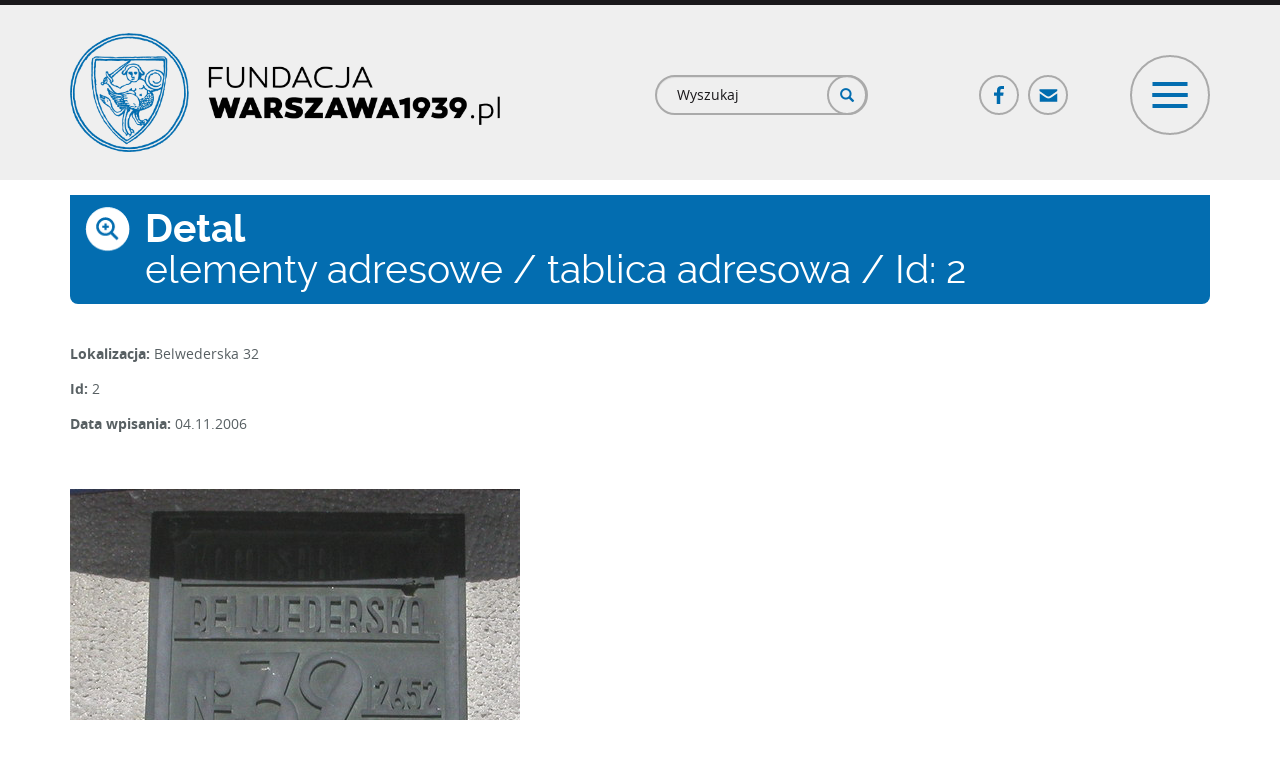

--- FILE ---
content_type: text/html; charset=utf-8
request_url: https://www.warszawa1939.pl/detal/2/tloczona-tablica-adresowa-belwederska-32
body_size: 29436
content:
<!DOCTYPE html>
<html lang="pl" dir="ltr" prefix="og: http://ogp.me/ns# content: http://purl.org/rss/1.0/modules/content/ dc: http://purl.org/dc/terms/ foaf: http://xmlns.com/foaf/0.1/ rdfs: http://www.w3.org/2000/01/rdf-schema# sioc: http://rdfs.org/sioc/ns# sioct: http://rdfs.org/sioc/types# skos: http://www.w3.org/2004/02/skos/core# xsd: http://www.w3.org/2001/XMLSchema#">
<head>
  <link rel="profile" href="http://www.w3.org/1999/xhtml/vocab" />
  <meta charset="utf-8">
  <meta name="viewport" content="width=device-width, initial-scale=1.0">
  <meta http-equiv="Content-Type" content="text/html; charset=utf-8" />
<link rel="apple-touch-icon" sizes="180x180" href="/sites/default/files/favicons/apple-touch-icon.png"/>
<link rel="icon" type="image/png" href="/sites/default/files/favicons/favicon-32x32.png" sizes="32x32"/>
<link rel="icon" type="image/png" href="/sites/default/files/favicons/favicon-16x16.png" sizes="16x16"/>
<link rel="manifest" href="/sites/default/files/favicons/manifest.json"/>
<link rel="mask-icon" href="/sites/default/files/favicons/safari-pinned-tab.svg" color="#006caf"/>
<meta name="msapplication-TileColor" content="#2d89ef"/>
<meta name="msapplication-TileImage" content="/sites/default/files/favicons/mstile-144x144.png"/>
<meta name="theme-color" content="#ffffff"/>
<meta name="description" content="Witamy na portalu poświęconym przedwojennej Warszawie. Założony w lutym 2001 obejmował początkowo wyłącznie architekturę miasta. Obecnie zapraszamy także do odwiedzin naszego wirtualnego Muzeum, Biblioteki oraz galerii Detalu." />
<link rel="canonical" href="https://www.warszawa1939.pl/detal/2/tloczona-tablica-adresowa-belwederska-32" />
<link rel="shortlink" href="https://www.warszawa1939.pl/node/96478" />
<meta property="og:site_name" content="Fundacja Warszawa 1939" />
<meta property="og:type" content="article" />
<meta property="og:url" content="https://www.warszawa1939.pl/detal/2/tloczona-tablica-adresowa-belwederska-32" />
<meta property="og:title" content="Tłoczona tablica adresowa - Belwederska 32" />
<meta property="og:description" content="Tłoczona tablica adresowa" />
<meta property="og:updated_time" content="2017-05-10T01:38:44+02:00" />
<meta property="og:image" content="https://www.warszawa1939.pl/sites/default/files/media_uploaded/detal/belwederska_32_1.jpg" />
<meta property="og:image:url" content="https://www.warszawa1939.pl/sites/default/files/media_uploaded/detal/belwederska_32_1.jpg" />
<meta property="og:image:secure_url" content="https://www.warszawa1939.pl/sites/default/files/media_uploaded/detal/belwederska_32_1.jpg" />
<meta property="article:published_time" content="2017-05-08T23:57:06+02:00" />
<meta property="article:modified_time" content="2017-05-10T01:38:44+02:00" />
  <title>Tłoczona tablica adresowa - Belwederska 32 | Fundacja Warszawa 1939</title>
  <link type="text/css" rel="stylesheet" href="https://www.warszawa1939.pl/sites/default/files/css/css_lQaZfjVpwP_oGNqdtWCSpJT1EMqXdMiU84ekLLxQnc4.css" media="all" />
<link type="text/css" rel="stylesheet" href="https://www.warszawa1939.pl/sites/default/files/css/css_sQl1ycc8GWpVTfd5NdDvY6uOWmD_RgV6wP9C0o66X9A.css" media="all" />
<link type="text/css" rel="stylesheet" href="https://www.warszawa1939.pl/sites/default/files/css/css_Kq9SfFibRNuUoL0BjqoDirougv3-tzkJ9XczDgKuWgI.css" media="all" />
<link type="text/css" rel="stylesheet" href="https://www.warszawa1939.pl/sites/default/files/css/css__ePsPw-qeQT8zN4KEK35A9Vzy5Zm2ntULETqhvyfMIU.css" media="all" />
<link type="text/css" rel="stylesheet" href="https://cdn.jsdelivr.net/npm/bootstrap@3.3.5/dist/css/bootstrap.min.css" media="all" />
<link type="text/css" rel="stylesheet" href="https://cdn.jsdelivr.net/npm/@unicorn-fail/drupal-bootstrap-styles@0.0.2/dist/3.3.1/7.x-3.x/drupal-bootstrap.min.css" media="all" />
<link type="text/css" rel="stylesheet" href="https://www.warszawa1939.pl/sites/default/files/css/css_K9kFCgTWXjNn0B62OcKqhQKuQyZAh-E-N_7OweBDO7g.css" media="all" />
  <!-- HTML5 element support for IE6-8 -->
  <!--[if lt IE 9]>
    <script src="https://cdn.jsdelivr.net/html5shiv/3.7.3/html5shiv-printshiv.min.js"></script>
  <![endif]-->
  <script src="//code.jquery.com/jquery-1.9.1.min.js"></script>
<script>window.jQuery || document.write("<script src='/sites/all/modules/jquery_update/replace/jquery/1.9/jquery.min.js'>\x3C/script>")</script>
<script src="https://www.warszawa1939.pl/sites/default/files/js/js_Hfha9RCTNm8mqMDLXriIsKGMaghzs4ZaqJPLj2esi7s.js"></script>
<script src="//code.jquery.com/ui/1.10.2/jquery-ui.min.js"></script>
<script>window.jQuery.ui || document.write("<script src='/sites/all/modules/jquery_update/replace/ui/ui/minified/jquery-ui.min.js'>\x3C/script>")</script>
<script src="https://www.warszawa1939.pl/sites/default/files/js/js_UGMbluyEvTx4ltEpfvLIDwlFIKASpr69xSO0FqfwNE8.js"></script>
<script src="https://cdn.jsdelivr.net/npm/bootstrap@3.3.5/dist/js/bootstrap.min.js"></script>
<script src="https://www.warszawa1939.pl/sites/default/files/js/js_OPmwJF9fPTbzHYqPm1i3jHGf2mnfKUKwWlNlqTC2bK8.js"></script>
<script src="https://www.warszawa1939.pl/sites/default/files/js/js_KvPmRCi0TsUY_0iwWW34NlBAVwFSTonqC3HASkcM25Q.js"></script>
<script>(function(i,s,o,g,r,a,m){i["GoogleAnalyticsObject"]=r;i[r]=i[r]||function(){(i[r].q=i[r].q||[]).push(arguments)},i[r].l=1*new Date();a=s.createElement(o),m=s.getElementsByTagName(o)[0];a.async=1;a.src=g;m.parentNode.insertBefore(a,m)})(window,document,"script","https://www.google-analytics.com/analytics.js","ga");ga("create", "UA-111467356-1", {"cookieDomain":"auto"});ga("set", "anonymizeIp", true);ga("send", "pageview");</script>
<script src="https://www.warszawa1939.pl/sites/default/files/js/js_DiIQQNvQqCRKISNsLrD2GC6qIo8ADmCfnhQm46MZJLw.js"></script>
<script src="https://www.warszawa1939.pl/sites/default/files/js/js_avtS_D-ZDs20v_X6hsXR0rEqBJDFpN5CoPg5BhXWTVw.js"></script>
<script>jQuery.extend(Drupal.settings, {"basePath":"\/","pathPrefix":"","setHasJsCookie":0,"ajaxPageState":{"theme":"waw","theme_token":"tE5F4z8eCEqGkhMf6iTBfJboCOnIYIkvspO_KUjfazo","js":{"sites\/all\/modules\/addthis\/addthis.js":1,"sites\/all\/themes\/bootstrap\/js\/bootstrap.js":1,"\/\/code.jquery.com\/jquery-1.9.1.min.js":1,"0":1,"misc\/jquery-extend-3.4.0.js":1,"misc\/jquery-html-prefilter-3.5.0-backport.js":1,"misc\/jquery.once.js":1,"misc\/drupal.js":1,"\/\/code.jquery.com\/ui\/1.10.2\/jquery-ui.min.js":1,"1":1,"sites\/all\/libraries\/magnific-popup\/dist\/jquery.magnific-popup.js":1,"sites\/all\/modules\/magnific_popup\/js\/behaviors.mfp-formatter.js":1,"https:\/\/cdn.jsdelivr.net\/npm\/bootstrap@3.3.5\/dist\/js\/bootstrap.min.js":1,"sites\/all\/modules\/customsocialshare\/js\/customsocialshare.js":1,"sites\/all\/modules\/back_to_top\/js\/back_to_top.js":1,"public:\/\/languages\/pl_tig8jOSGEJ5AaolBRyS2sgdxpj7x8wlCHuJeMVdTDyE.js":1,"sites\/all\/modules\/custom_search\/js\/custom_search.js":1,"sites\/all\/modules\/google_analytics\/googleanalytics.js":1,"2":1,"sites\/all\/modules\/netreactive\/js\/scroller.js":1,"sites\/all\/themes\/waw\/js\/menu.js":1},"css":{"modules\/system\/system.base.css":1,"misc\/ui\/jquery.ui.core.css":1,"misc\/ui\/jquery.ui.theme.css":1,"sites\/all\/libraries\/magnific-popup\/dist\/magnific-popup.css":1,"sites\/all\/modules\/magnific_popup\/css\/mfp-formatter.css":1,"modules\/field\/theme\/field.css":1,"modules\/node\/node.css":1,"sites\/all\/modules\/views\/css\/views.css":1,"sites\/all\/modules\/back_to_top\/css\/back_to_top_text.css":1,"sites\/all\/modules\/ckeditor\/css\/ckeditor.css":1,"sites\/all\/modules\/ctools\/css\/ctools.css":1,"sites\/all\/modules\/custom_search\/custom_search.css":1,"https:\/\/cdn.jsdelivr.net\/npm\/bootstrap@3.3.5\/dist\/css\/bootstrap.min.css":1,"https:\/\/cdn.jsdelivr.net\/npm\/@unicorn-fail\/drupal-bootstrap-styles@0.0.2\/dist\/3.3.1\/7.x-3.x\/drupal-bootstrap.min.css":1,"sites\/all\/themes\/waw\/css\/main.css":1}},"custom_search":{"form_target":"_self","solr":0},"back_to_top":{"back_to_top_button_trigger":"100","back_to_top_button_text":"Back to top","#attached":{"library":[["system","ui"]]}},"googleanalytics":{"trackOutbound":1,"trackMailto":1,"trackDownload":1,"trackDownloadExtensions":"7z|aac|arc|arj|asf|asx|avi|bin|csv|doc(x|m)?|dot(x|m)?|exe|flv|gif|gz|gzip|hqx|jar|jpe?g|js|mp(2|3|4|e?g)|mov(ie)?|msi|msp|pdf|phps|png|ppt(x|m)?|pot(x|m)?|pps(x|m)?|ppam|sld(x|m)?|thmx|qtm?|ra(m|r)?|sea|sit|tar|tgz|torrent|txt|wav|wma|wmv|wpd|xls(x|m|b)?|xlt(x|m)|xlam|xml|z|zip"},"magnific_popup_api":{"iframe_patterns":[]},"scroller":{"selector":".anchor-scroll"},"urlIsAjaxTrusted":{"\/detal\/2\/tloczona-tablica-adresowa-belwederska-32":true},"bootstrap":{"anchorsFix":"0","anchorsSmoothScrolling":"0","formHasError":1,"popoverEnabled":0,"popoverOptions":{"animation":1,"html":0,"placement":"right","selector":"","trigger":"click","triggerAutoclose":1,"title":"","content":"","delay":0,"container":"body"},"tooltipEnabled":0,"tooltipOptions":{"animation":1,"html":0,"placement":"auto left","selector":"","trigger":"hover focus","delay":0,"container":"body"}}});</script>
</head>
<body class="html not-front not-logged-in no-sidebars page-node page-node- page-node-96478 node-type-detal role-anonymous-user">
  <div id="skip-link">
    <a href="#main-content" class="element-invisible element-focusable">Przejdź do treści</a>
  </div>
    
<header id="navbar" role="banner" class="custom-navigtion">
  <div class="container">
          <div class="nav-header-row row clearfix">
        <div class="nav-header-left col-md-5 col-lg-6 clearfix">
                    <a class="logo navbar-btn pull-left" href="/" title="Strona główna">
            <img src="https://www.warszawa1939.pl/sites/all/themes/waw/logo.png" alt="Strona główna"/>
          </a>
                  </div>
                          <div class="nav-header-right col-md-7 col-lg-6 clearfix">
            <div class="nav-header-right-inner-row row clearfix">
              <div class="nav-header-right-inner col-xs-8 col-sm-5">
                  <div class="region region-nav-header-right-left">
    <section id="block-search-form" class="block block-search clearfix" class="">

      
  <form class="search-form form-search content-search" role="search" action="/detal/2/tloczona-tablica-adresowa-belwederska-32" method="post" id="search-block-form" accept-charset="UTF-8"><div><div>
      <h2 class="element-invisible">Formularz wyszukiwania</h2>
    <div class="input-group"><input title="Wprowadź słowa, które mają zostać wyszukane." class="custom-search-box form-control form-text" placeholder="Wyszukaj" type="text" id="edit-search-block-form--2" name="search_block_form" value="" size="15" maxlength="128" /><span class="input-group-btn"><button type="submit" class="btn btn-primary"><span class="icon glyphicon glyphicon-search" aria-hidden="true"></span>
</button></span></div><div class="form-actions form-wrapper form-group" id="edit-actions"><button class="element-invisible btn btn-primary form-submit" type="submit" id="edit-submit" name="op" value="Szukaj">Szukaj</button>
</div><input type="hidden" name="form_build_id" value="form-mOd-VJBNpkmAGgTqI_8j8LRPIJDrW3UEA8llrkf7Zv0" />
<input type="hidden" name="form_id" value="search_block_form" />
</div>
</div></form>
</section>
  </div>
              </div>
              <div class="nav-header-right-inner col-xs-4 col-sm-7">
                <div class="row social-toggle-row clearfix">
                  <div class="hidden-xs col-xs-7 col-sm-7 social-col">
                      <div class="region region-nav-header-right-right">
    <section id="block-menu-block-5" class="block block-menu-block block-social-menu clearfix" class="">

      
  <div class="menu-block-wrapper menu-block-5 menu-name-menu-social-menu parent-mlid-0 menu-level-1">
  <ul class="menu-block social-menu-tree"><li class="first leaf menu-mlid-605 fb-link-ico ico-link"><a href="https://www.facebook.com/FundacjaWarszawa1939pl/?ref=nf" class="fb-link-ico ico-link" target="_blank">Facebook</a></li>
<li class="last leaf menu-mlid-606 mail-link-ico ico-link"><a href="/fundacja/kontakt" class="mail-link-ico ico-link">Poczta</a></li>
</ul></div>

</section>
  </div>
                  </div>
                  <div class="col-xs-12 col-sm-5 toogler-col">
                    <button id="menu-toggler" type="button" class="navbar-toggle" data-menu-target="#navigation-collapse">
                      <span class="icon-bar top"></span>
                      <span class="icon-bar cross"></span>
                      <span class="icon-bar cross two"></span>
                      <span class="icon-bar bottom"></span>
                    </button>
                  </div>
                </div>
              </div>
            </div>
          </div>
              </div>
      </div>
</header>

<div class="custom-menu-navigtion">
  <div id="navigation-collapse" class="opacity invisible" style="display: none;" data-state="fadeout">
    <div class="navigation-menu-wrapper clearfix">
      <div class="container">
        <!-- navigation region -->
                  <div class="navbar-collapse">
            <nav role="navigation">
                                <div class="region region-navigation">
    <section id="block-menu-block-7" class="block block-menu-block menu-block separator-bottom header-menu clearfix" class="">

      
  <div class="menu-block-wrapper menu-block-7 menu-name-main-menu parent-mlid-699 menu-level-1">
  <ul class="menu-block header-menu-tree white-icons clearfix"><li class="first last leaf menu-mlid-700"><a href="/" class="ico-homepage">Strona główna</a></li>
</ul></div>

</section>
<section id="block-menu-block-6" class="block block-menu-block menu-block separator-bottom header-menu clearfix" class="">

      
  <div class="menu-block-wrapper menu-block-6 menu-name-main-menu parent-mlid-584 menu-level-1">
  <ul class="menu-block header-menu-tree white-icons clearfix"><li class="first leaf menu-mlid-614 footer-bold upper-link"><span class="footer-bold upper-link nolink" tabindex="0">Menu</span></li>
<li class="leaf menu-mlid-585"><a href="/przewodniki/przewodniki" class="ico-guide">Przewodniki</a></li>
<li class="leaf menu-mlid-586"><a href="/architektura/architektura" class="ico-architecture">Architektura</a></li>
<li class="leaf menu-mlid-587"><a href="/muzeum/muzeum" class="ico-museum">Muzeum</a></li>
<li class="leaf menu-mlid-588"><a href="/biblioteka/biblioteka" class="ico-library">Biblioteka</a></li>
<li class="leaf menu-mlid-589"><a href="/detal/rodzaj-obiektu" class="ico-detal">Detal</a></li>
<li class="leaf menu-mlid-590"><a href="/inne/inne" class="ico-different">Inne</a></li>
<li class="last leaf menu-mlid-1028"><a href="/pomoz-rozpoznac/zdjecia-do-identyfikacji" class="ico-help-us one-line-text">Pomóż nam rozpoznać zdjęcia</a></li>
</ul></div>

</section>
<section id="block-menu-block-8" class="block block-menu-block menu-block header-menu clearfix" class="">

      
  <div class="menu-block-wrapper menu-block-8 menu-name-main-menu parent-mlid-702 menu-level-1">
  <ul class="menu-block header-menu-tree white-icons clearfix"><li class="first leaf menu-mlid-701"><a href="/fundacja/fundacja" class="ico-foundation">Fundacja</a></li>
<li class="leaf menu-mlid-704"><a href="/fundacja/wsparcie-finansowe" class="ico-support">Wsparcie</a></li>
<li class="leaf menu-mlid-703"><a href="/fundacja/sklep-line" class="ico-shop">Sklep on-line</a></li>
<li class="last leaf menu-mlid-705"><a href="/fundacja/kontakt" class="ico-contact">Kontakt</a></li>
</ul></div>

</section>
  </div>
                          </nav>
          </div>
              </div>
    </div>

    <div class="region-subsection region-header-bottom-wrapper">
      <div class="container">
        <div class="region-header-top-row clearfix">
                      <div class="region-header-top-col col-sm-3 col-md-3 col-lg-3">
              <div class="region-header-top-col row padding-h-zero clearfix">
                                  <div class="region-header-top-col col-xs-6 col-sm-7">
                      <div class="region region-header-bottom-col-1-left">
    <section id="block-multiblock-1" class="block block-multiblock block-bean block-bean-logo---muzeum-historii-polski-instance clearfix" class="">

      
  <div class="entity entity-bean bean-logo clearfix" about="/block/logo---muzeum-historii-polski">  <div class="field field-name-field-globl-image field-type-image field-label-hidden"><div class="field-items"><div class="field-item even"><img typeof="foaf:Image" class="img-responsive" src="https://www.warszawa1939.pl/sites/default/files/styles/footer_logo/public/media_uploaded/logo/mhp_logo.png?itok=_Hp5FZje" width="445" height="168" alt="" /></div></div></div></div>
</section>
  </div>
                  </div>
                                                  <div class="region-header-top-col col-xs-6 col-sm-5">
                      <div class="region region-header-bottom-col-1-right">
    <section id="block-multiblock-2" class="block block-multiblock block-bean block-bean-patriotyzm---logo-instance clearfix" class="">

      
  <div class="entity entity-bean bean-logo clearfix" about="/block/patriotyzm---logo">  <div class="field field-name-field-globl-image field-type-image field-label-hidden"><div class="field-items"><div class="field-item even"><img typeof="foaf:Image" class="img-responsive" src="https://www.warszawa1939.pl/sites/default/files/styles/footer_logo/public/media_uploaded/logo/patriotyzm_jutra_logo.png?itok=mU31FSwP" width="344" height="168" alt="" /></div></div></div></div>
</section>
  </div>
                  </div>
                              </div>
            </div>
                                <div class="region-header-top-col col-sm-9 col-md-9 col-lg-9">
                <div class="region region-header-bottom-col-2">
    <section id="block-multiblock-3" class="block block-multiblock header-financed-info block-block block-block-2-instance clearfix" class="">

      
  <p>Dofinansowano ze środków MHP w ramach Programu „Patriotyzm Jutra”.<br />
Materiały zamieszczone na stronie są dostępne na licencji CC BY-NC.</p>

</section>
  </div>
            </div>
                  </div>
      </div>
    </div>
  </div>
</div>

<!--Map region full width-->

<!--Top content full-->

<!--Top content cols -->

<div class="main-container container">
  <header role="banner" id="page-header">
          </header>

  <!--  Middle content - whole row-->
  <!-- main regular content-->
  <div class="main-content-row row clearfix">
        <section  class="main-content col-sm-12">
                        <a id="main-content"></a>
                    <div class="page-title-wrapper"><div class="title-col full"><h1 class="page-header-iconed detal"><span class="title-icon muzeum">Detal</span><span class="title-text smaller">elementy adresowe / tablica adresowa / Id: 2</span></h1></div></div>                                                    <div class="region region-content">
    <section id="block-system-main" class="block block-system clearfix" class="">

      
  
<article id="node-96478" class="node node-detal node-full clearfix" about="/detal/2/tloczona-tablica-adresowa-belwederska-32" typeof="sioc:Item foaf:Document">
  <div class="detal-inner-full"><div class="wrapper-desc"><p class="location"><span class="custom-label text-bold">Lokalizacja: </span>Belwederska 32</p><p class="id"><span class="custom-label text-bold">Id: </span>2</p><p class="date"><span class="custom-label text-bold">Data wpisania: </span>04.11.2006</p></div><div class="field field-name-field-photos-row field-type-entityreference field-label-hidden"><div class="field-items"><div class="field-item even"><div>
    <div class="photos-section-row "><div class="photo-element-table-wrapper"><table class="photo-element-table"><tr class="photo-element-row photo-element-row--bottom"><td class="photo-element-cell"><img typeof="foaf:Image" class="img-responsive" src="https://www.warszawa1939.pl/sites/default/files/styles/full/public/media_uploaded/detal/tabliczka/belwederska_32.jpg?itok=BEhnM5MY" alt="" /></td></tr><tr class="photo-element-row photo-element-row--top"><td class="photo-element-cell"><div class="photo-element-wrapper desc"><div class="photo-elem-data-desc">lipiec 2006</div><div class="photo-elem-source-desc"></div><div class="photo-elem-author-desc">autor: kj</div></div>
</td></tr></table></div><div class="field field-name-field-row-footer field-type-text-long field-label-hidden"><div class="field-items"><div class="field-item even"><p>
	Bardzo ciekawa tablica ze względu na odbiegajace od innych liternictwo.</p>
</div></div></div></div></div>
</div></div></div></div>
</article>

</section>
  </div>
    </section>
      </div>

  <!--  Bottom content - two cols regions-->
  <!-- bottom content row-->

  
  <!--  Bottom content - second row two cols regions-->

  
  </div>

<footer class="footer full-row">
  <div class="footer-top-row-wrapper">
    <div class="region-subsection region-footer-top-wrapper container">
      <div class="region-footer-top-wrapper row clearfix">
                  <div class="region-footer-top-col col-sm-3">
              <div class="region region-footer-top-col-1">
    <section id="block-bean-fundacja-logo" class="block block-bean clearfix" class="">

      
  <div class="entity entity-bean bean-logo clearfix" about="/block/fundacja-logo">  <div class="field field-name-field-globl-image field-type-image field-label-hidden"><div class="field-items"><div class="field-item even"><img typeof="foaf:Image" class="img-responsive" src="https://www.warszawa1939.pl/sites/default/files/styles/footer_logo/public/media_uploaded/logo/waw_39_logo_circle.png?itok=iPMdevvK" width="293" height="292" alt="" /></div></div></div></div>
</section>
<section id="block-block-1" class="block block-block footer-foundation-info clearfix" class="">

      
  <p><strong>FUNDACJA "WARSZAWA1939.PL"<br />
ul. Magiera 22/42, Warszawa<br />
<a href="mailto:biuro@warszawa1939.pl">biuro@warszawa1939.pl</a></strong></p>

</section>
  </div>
          </div>
                          <div class="region-footer-top-col col-sm-3">
              <div class="region region-footer-top-col-2">
    <section id="block-menu-block-3" class="block block-menu-block upper-links clearfix" class="">

      
  <div class="menu-block-wrapper menu-block-3 menu-name-main-menu parent-mlid-219 menu-level-1">
  <ul class="menu-block menu-block-footer-tree"><li class="first leaf menu-mlid-581 footer-bold"><a href="/" class="footer-bold">Strona główna</a></li>
<li class="leaf menu-mlid-579 footer-bold"><a href="/fotoplan" class="footer-bold">Fotoplan</a></li>
<li class="leaf menu-mlid-582 footer-sep"><span class="footer-sep separator"><hr></span></li>
<li class="leaf menu-mlid-580 footer-bold"><a href="/fundacja/wsparcie-finansowe" class="footer-bold">Wsparcie finansowe</a></li>
<li class="leaf menu-mlid-3108" style="footer-bold"><a href="/fundacja/strefa-wspolpracy-merytorycznej" class="footer-bold">Wsparcie merytoryczne</a></li>
<li class="leaf menu-mlid-578 footer-bold"><a href="/fundacja/sklep-line" class="footer-bold">Sklep on-line</a></li>
<li class="leaf menu-mlid-577 footer-bold"><a href="/fundacja/kontakt" class="footer-bold">Kontakt</a></li>
<li class="leaf menu-mlid-583 footer-sep"><span class="footer-sep separator"><hr></span></li>
<li class="last leaf menu-mlid-576 footer-bold"><a href="https://www.facebook.com/FundacjaWarszawa1939pl/?ref=nf" class="footer-bold">Facebook</a></li>
</ul></div>

</section>
  </div>
          </div>
                          <div class="region-footer-top-col col-sm-3">
              <div class="region region-footer-top-col-3">
    <section id="block-menu-block-1" class="block block-menu-block clearfix" class="">

      
  <div class="menu-block-wrapper menu-block-1 menu-name-main-menu parent-mlid-584 menu-level-1">
  <ul class="menu-block menu-block-footer-tree"><li class="first leaf menu-mlid-614 footer-bold upper-link"><span class="footer-bold upper-link nolink" tabindex="0">Menu</span></li>
<li class="leaf menu-mlid-585"><a href="/przewodniki/przewodniki" class="ico-guide">Przewodniki</a></li>
<li class="leaf menu-mlid-586"><a href="/architektura/architektura" class="ico-architecture">Architektura</a></li>
<li class="leaf menu-mlid-587"><a href="/muzeum/muzeum" class="ico-museum">Muzeum</a></li>
<li class="leaf menu-mlid-588"><a href="/biblioteka/biblioteka" class="ico-library">Biblioteka</a></li>
<li class="leaf menu-mlid-589"><a href="/detal/rodzaj-obiektu" class="ico-detal">Detal</a></li>
<li class="leaf menu-mlid-590"><a href="/inne/inne" class="ico-different">Inne</a></li>
<li class="last leaf menu-mlid-1028"><a href="/pomoz-rozpoznac/zdjecia-do-identyfikacji" class="ico-help-us one-line-text">Pomóż nam rozpoznać zdjęcia</a></li>
</ul></div>

</section>
  </div>
          </div>
                          <div class="region-footer-top-col col-sm-3">
              <div class="region region-footer-top-col-4">
    <section id="block-menu-block-2" class="block block-menu-block clearfix" class="">

      
  <div class="menu-block-wrapper menu-block-2 menu-name-main-menu parent-mlid-570 menu-level-1">
  <ul class="menu-block menu-block-footer-tree"><li class="first leaf menu-mlid-615 footer-bold upper-link"><a href="/fundacja/fundacja" class="footer-bold upper-link">Fundacja</a></li>
<li class="leaf menu-mlid-796"><a href="/fundacja/o-nas">O nas</a></li>
<li class="leaf menu-mlid-573"><a href="/fundacja/kontakt">Kontakt</a></li>
<li class="leaf menu-mlid-572"><a href="/fundacja/wsparcie-finansowe">Wsparcie</a></li>
<li class="leaf menu-mlid-798"><a href="/fundacja/sklep-line">Sklep-online</a></li>
<li class="leaf menu-mlid-571"><a href="/fundacja/publikacje">Publikacje</a></li>
<li class="leaf menu-mlid-799"><a href="/fundacja/w-mediach">W mediach</a></li>
<li class="leaf menu-mlid-574"><a href="/fundacja/statystyki">Statystyki</a></li>
<li class="last leaf menu-mlid-797"><a href="/fundacja/dokumenty">Dokumenty</a></li>
</ul></div>

</section>
  </div>
          </div>
              </div>
    </div>
  </div>
  <div class="footer-bottom-row-wrapper">
    <div class="region-subsection region-footer-bottom-wrapper container">
      <div class="region-footer-top-row row clearfix">
                  <div class="region-footer-top-col col-sm-3">
            <div class="region-footer-top-col row padding-h-zero clearfix">
                              <div class="region-footer-top-col col-sm-7">
                    <div class="region region-footer-bottom-col-1-left">
    <section id="block-bean-logo-muzeum-historii-polski" class="block block-bean clearfix" class="">

      
  <div class="entity entity-bean bean-logo clearfix" about="/block/logo---muzeum-historii-polski">  <div class="field field-name-field-globl-image field-type-image field-label-hidden"><div class="field-items"><div class="field-item even"><img typeof="foaf:Image" class="img-responsive" src="https://www.warszawa1939.pl/sites/default/files/styles/footer_logo/public/media_uploaded/logo/mhp_logo.png?itok=_Hp5FZje" width="445" height="168" alt="" /></div></div></div></div>
</section>
  </div>
                </div>
                                            <div class="region-footer-top-col col-sm-5">
                    <div class="region region-footer-bottom-col-1-right">
    <section id="block-bean-patriotyzm-logo" class="block block-bean clearfix" class="">

      
  <div class="entity entity-bean bean-logo clearfix" about="/block/patriotyzm---logo">  <div class="field field-name-field-globl-image field-type-image field-label-hidden"><div class="field-items"><div class="field-item even"><img typeof="foaf:Image" class="img-responsive" src="https://www.warszawa1939.pl/sites/default/files/styles/footer_logo/public/media_uploaded/logo/patriotyzm_jutra_logo.png?itok=mU31FSwP" width="344" height="168" alt="" /></div></div></div></div>
</section>
  </div>
                </div>
                          </div>
          </div>
                          <div class="region-footer-top-col col-sm-6">
              <div class="region region-footer-bottom-col-2">
    <section id="block-block-2" class="block block-block footer-financed-info clearfix" class="">

      
  <p>Dofinansowano ze środków MHP w ramach Programu „Patriotyzm Jutra”.<br />
Materiały zamieszczone na stronie są dostępne na licencji CC BY-NC.</p>

</section>
  </div>
          </div>
                          <div class="region-footer-top-col col-sm-3">
              <div class="region region-footer-bottom-col-3">
    <section id="block-block-3" class="block block-block footer-developed-by clearfix" class="">

      
  <p>projekt: <a href="http://madeincosmos.com/" target="_blank">MADEINCOSMOS</a></p>
<p>wykonanie: <a href="http://www.netreactive.pl/" target="_blank">NETREACTIVE</a></p>

</section>
  </div>
          </div>
              </div>
    </div>
  </div>
</footer>

  <script src="https://www.warszawa1939.pl/sites/default/files/js/js_PeEeXhBwZ7dN1FJu19hUgtuofQ5I7Fg3lfYZXDS_28c.js"></script>
<script src="https://www.warszawa1939.pl/sites/default/files/js/js_Tlmof6b6xon1ih4FmpqzN3tDpI2dhbDn7qvQZCIc9eI.js"></script>
</body>
</html>

--- FILE ---
content_type: image/svg+xml
request_url: https://www.warszawa1939.pl/sites/all/themes/waw/images/icons/details_icon.svg
body_size: 2434
content:
<?xml version="1.0" encoding="utf-8"?>
<svg version="1.0" xmlns="http://www.w3.org/2000/svg" xmlns:xlink="http://www.w3.org/1999/xlink" x="0px" y="0px" width="400px"
	 height="476px" viewBox="0 0 400 476" enable-background="new 0 0 400 476" xml:space="preserve">
<g id="Layer_1">
	<g>
		<path display="none" fill="#FFFFFF" d="M-0.824,99.875H183.82v124.048H-0.824V99.875z M62.438,289.463
			c0,16.027,13.013,29.051,29.054,29.051c16.032,0,29.046-13.022,29.046-29.051c0-16.039-13.015-29.041-29.046-29.041
			C75.427,260.436,62.438,273.411,62.438,289.463 M91.491,320.92c-25.904,0-46.924,21.008-46.924,46.875
			c0,2.441,0.255,4.762,0.598,7.08h92.607c0.344-2.318,0.61-4.65,0.61-7.08C138.409,341.939,117.364,320.92,91.491,320.92
			 M214.532,99.875h184.644v124.048H214.532V99.875z M277.814,289.463c0,16.027,12.998,29.051,29.051,29.051
			c16.04,0,29.054-13.022,29.054-29.051c0-16.039-13.015-29.041-29.054-29.041C290.813,260.436,277.814,273.411,277.814,289.463
			 M306.865,320.92c-25.901,0-46.924,21.008-46.924,46.875c0,2.441,0.271,4.762,0.587,7.08h92.627c0.342-2.318,0.61-4.65,0.61-7.08
			C353.788,341.939,332.743,320.92,306.865,320.92"/>
	</g>
</g>
<g id="Layer_20">
	<g id="XMLID_193_">
		<path id="XMLID_213_" fill="#FFFFFF" d="M201.006,43.757c106.949,0,193.646,86.641,193.646,193.589
			c0,106.892-86.697,193.522-193.646,193.522c-106.824,0-193.527-86.631-193.527-193.522
			C7.479,130.397,94.182,43.757,201.006,43.757z"/>
	</g>
	<g id="XMLID_183_">
		<path id="XMLID_190_" fill="#036DB0" d="M293.922,314.722l-47.648-49.051c1.189-2.572,2.515-3.84,3.839-3.84l0,0
			c0-1.314,1.325-1.314,1.325-2.571l0,0l0,0c20.648-29.719,16.674-72.279-11.653-100.672c-15.481-15.483-36.14-24.486-58.111-24.486
			s-42.62,9.003-57.977,24.486c-15.487,15.493-24.622,36.14-24.622,58.111c0,21.905,9.135,42.562,24.622,58.045
			c15.357,15.481,36.005,23.228,57.977,23.228l0,0c12.978,0,25.811-2.581,37.464-9.061c1.325-1.257,5.165-2.582,7.679-5.164
			l49.109,47.783c0,0,2.514,2.581,5.164,2.581c1.313,0,2.514,0,3.839-1.324l2.64-2.583c2.514-2.581,3.839-3.84,5.164-5.162
			C297.898,321.201,296.573,317.303,293.922,314.722z M181.674,157.33c32.3,0,59.436,27.069,59.436,59.369
			c0,32.232-27.136,59.302-59.436,59.302c-32.291,0-59.301-27.069-59.301-59.302C122.372,184.398,149.383,157.33,181.674,157.33z"/>
		<rect id="XMLID_189_" x="172.671" y="188.238" fill="#036DB0" width="19.332" height="58.113"/>
		<rect id="XMLID_188_" x="153.348" y="207.628" fill="#036DB0" width="57.976" height="19.399"/>
	</g>
</g>
</svg>
